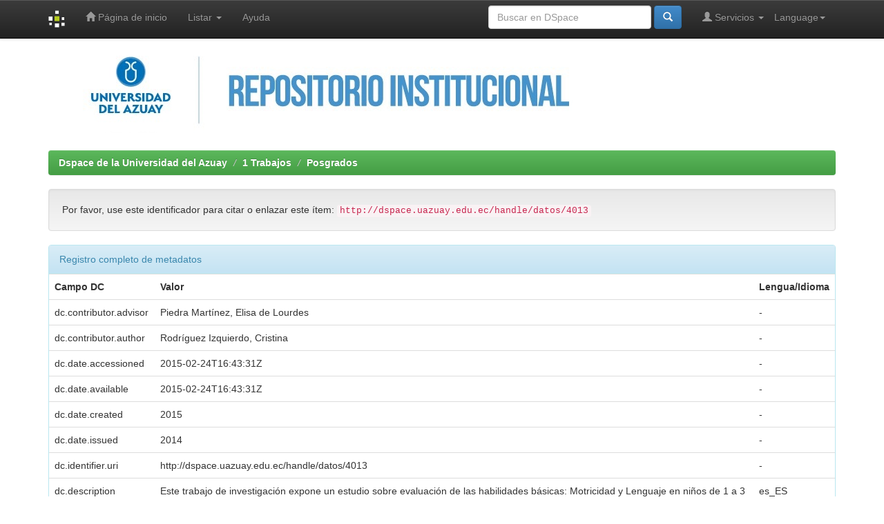

--- FILE ---
content_type: text/html;charset=UTF-8
request_url: https://dspace.uazuay.edu.ec/handle/datos/4013?mode=full
body_size: 21883
content:


















<!DOCTYPE html>
<html>
    <head>
        <title>Dspace de la Universidad del Azuay: Evaluación de las habilidades básicas: motriz y lenguaje en los niños y niñas de 1 a 3 años de los centros infantiles del buen vivir urbano y rural del cantón Cuenca</title>
        <meta http-equiv="Content-Type" content="text/html; charset=UTF-8" />
        <meta name="Generator" content="DSpace 6.4-SNAPSHOT" />
        <meta name="viewport" content="width=device-width, initial-scale=1.0">
        <link rel="shortcut icon" href="/favicon.ico" type="image/x-icon"/>
        <link rel="stylesheet" href="/static/css/jquery-ui-1.10.3.custom/redmond/jquery-ui-1.10.3.custom.css" type="text/css" />
        <link rel="stylesheet" href="/static/css/bootstrap/bootstrap.min.css" type="text/css" />
        <link rel="stylesheet" href="/static/css/bootstrap/bootstrap-theme.min.css" type="text/css" />
        <link rel="stylesheet" href="/static/css/bootstrap/dspace-theme.css" type="text/css" />

        <link rel="search" type="application/opensearchdescription+xml" href="/open-search/description.xml" title="DSpace"/>


<link rel="schema.DCTERMS" href="http://purl.org/dc/terms/" />
<link rel="schema.DC" href="http://purl.org/dc/elements/1.1/" />
<meta name="DC.contributor" content="Piedra Martínez, Elisa de Lourdes" />
<meta name="DC.creator" content="Rodríguez Izquierdo, Cristina" />
<meta name="DCTERMS.dateAccepted" content="2015-02-24T16:43:31Z" scheme="DCTERMS.W3CDTF" />
<meta name="DCTERMS.available" content="2015-02-24T16:43:31Z" scheme="DCTERMS.W3CDTF" />
<meta name="DCTERMS.created" content="2015" scheme="DCTERMS.W3CDTF" />
<meta name="DCTERMS.issued" content="2014" scheme="DCTERMS.W3CDTF" />
<meta name="DC.identifier" content="http://dspace.uazuay.edu.ec/handle/datos/4013" scheme="DCTERMS.URI" />
<meta name="DC.description" content="Este trabajo de investigación expone un estudio sobre evaluación de las habilidades básicas: Motricidad y Lenguaje en niños de 1 a 3 años en Centros Infantiles del Buen Vivir del ( MIES) urbanos y rurales del Cantón Cuenca: CIBV Bosque de Monay, Los Polluelitos, Machangara, San Francisco, La Dolorosa, Loma de Capilla, Virgen de Guadalupe, Ingapirca, Ñucanchi Huahua, La Joyita. Se utilizaron las siguientes baterías: Escala de Indicadores de Desarrollo, indica el desarrollo, Escala Abreviada de Desarrollo de Nelson Ortiz P. Finalmente se valoró con la batería Brunet Lezine. Se realizó un análisis de los resultados obtenidos. En el área motriz no se reportaron diferencias significativas, pero en el área de lenguaje se muestran diferencias. Los niños de la zona urbana evidencian mejor desarrollo lingüístico, lo que presumiblemente es debido al desarrollo educativo y cultural de la familia, junto a otros factores socioculturales asociados." xml:lang="es_ES" />
<meta name="DC.format" content="pdf" xml:lang="es_ES" />
<meta name="DCTERMS.extent" content="27 p" xml:lang="es_ES" />
<meta name="DC.language" content="spa" xml:lang="es_ES" scheme="DCTERMS.RFC1766" />
<meta name="DC.publisher" content="Universidad del Azuay" xml:lang="es_ES" />
<meta name="DC.rights" content="openAccess" xml:lang="es_EC" />
<meta name="DC.rights" content="http://creativecommons.org/licenses/by-nc-sa/3.0/ec/" xml:lang="es_EC" scheme="DCTERMS.URI" />
<meta name="DC.subject" content="DESARROLLO INFANTIL" xml:lang="es_ES" />
<meta name="DC.subject" content="INSTRUMENTOS DE EVALUACIÓN" xml:lang="es_ES" />
<meta name="DC.subject" content="DESARROLLO LINGÜÍSTICO" xml:lang="es_ES" />
<meta name="DC.subject" content="POLÍTICAS PÚBLICAS" xml:lang="es_ES" />
<meta name="DC.subject" content="ATENCIÓN INTEGRAL" xml:lang="es_ES" />
<meta name="DC.subject" content="CALIDAD DE SERVICIOS" xml:lang="es_ES" />
<meta name="DC.subject" content="DERECHOS DE LOS NIÑOS Y NIÑAS" xml:lang="es_ES" />
<meta name="DC.subject" content="ESTIMULACIÓN TEMPRANA" xml:lang="es_ES" />
<meta name="DC.title" content="Evaluación de las habilidades básicas: motriz y lenguaje en los niños y niñas de 1 a 3 años de los centros infantiles del buen vivir urbano y rural del cantón Cuenca" xml:lang="es_ES" />
<meta name="DC.type" content="masterThesis" xml:lang="es_ES" />
<meta name="DC.description" content="Magíster en Intervención y Educación Inicial" xml:lang="es_ES" />

<meta name="citation_author" content="Rodríguez Izquierdo, Cristina" />
<meta name="citation_date" content="2014" />
<meta name="citation_abstract_html_url" content="http://dspace.uazuay.edu.ec/handle/datos/4013" />
<meta name="citation_language" content="spa" />
<meta name="citation_pdf_url" content="http://dspace.uazuay.edu.ec/bitstream/datos/4013/1/10612.pdf" />
<meta name="citation_keywords" content="DESARROLLO INFANTIL; INSTRUMENTOS DE EVALUACIÓN; DESARROLLO LINGÜÍSTICO; POLÍTICAS PÚBLICAS; ATENCIÓN INTEGRAL; CALIDAD DE SERVICIOS; DERECHOS DE LOS NIÑOS Y NIÑAS; ESTIMULACIÓN TEMPRANA; masterThesis" />
<meta name="citation_publisher" content="Universidad del Azuay" />
<meta name="citation_title" content="Evaluación de las habilidades básicas: motriz y lenguaje en los niños y niñas de 1 a 3 años de los centros infantiles del buen vivir urbano y rural del cantón Cuenca" />


        
        <script type='text/javascript' src="/static/js/jquery/jquery-1.10.2.min.js"></script>
        <script type='text/javascript' src='/static/js/jquery/jquery-ui-1.10.3.custom.min.js'></script>
        <script type='text/javascript' src='/static/js/bootstrap/bootstrap.min.js'></script>
        <script type='text/javascript' src='/static/js/holder.js'></script>
        <script type="text/javascript" src="/utils.js"></script>
        <script type="text/javascript" src="/static/js/choice-support.js"> </script>
        


    
    
    
	<script async src="https://www.googletagmanager.com/gtag/js?id=G-TBCBL3LV3N"></script>
	<script>
	  window.dataLayer = window.dataLayer || [];
	  function gtag(){dataLayer.push(arguments);}
	  gtag('js', new Date());
	  gtag('config', 'G-TBCBL3LV3N');
	</script>

    


    
    

<!-- HTML5 shim and Respond.js IE8 support of HTML5 elements and media queries -->
<!--[if lt IE 9]>
  <script src="/static/js/html5shiv.js"></script>
  <script src="/static/js/respond.min.js"></script>
<![endif]-->
    </head>

    
    
    <body class="undernavigation">
<a class="sr-only" href="#content">Skip navigation</a>
<header class="navbar navbar-inverse navbar-fixed-top">    
    
            <div class="container">
                

























       <div class="navbar-header">
         <button type="button" class="navbar-toggle" data-toggle="collapse" data-target=".navbar-collapse">
           <span class="icon-bar"></span>
           <span class="icon-bar"></span>
           <span class="icon-bar"></span>
         </button>
         <a class="navbar-brand" href="/"><img height="25" src="/image/dspace-logo-only.png" alt="DSpace logo" /></a>
       </div>
       <nav class="collapse navbar-collapse bs-navbar-collapse" role="navigation">
         <ul class="nav navbar-nav">
           <li class=""><a href="/"><span class="glyphicon glyphicon-home"></span> Página de inicio </a></li>
                
           <li class="dropdown">
             <a href="#" class="dropdown-toggle" data-toggle="dropdown">Listar  <b class="caret"></b></a>
             <ul class="dropdown-menu">
               <li><a href="/community-list">Comunidades </a></li>
				<li class="divider"></li>
        <li class="dropdown-header">Buscar elementos por:</li>
				
				
				
				      			<li><a href="/browse?type=dateissued">Fecha Publicación</a></li>
					
				      			<li><a href="/browse?type=author">Autor</a></li>
					
				      			<li><a href="/browse?type=title">Título</a></li>
					
				      			<li><a href="/browse?type=subject">Materia</a></li>
					
				    
				

            </ul>
          </li>
          <li class=""><script type="text/javascript">
<!-- Javascript starts here
document.write('<a href="#" onClick="var popupwin = window.open(\'/help/index.html\',\'dspacepopup\',\'height=600,width=550,resizable,scrollbars\');popupwin.focus();return false;">Ayuda <\/a>');
// -->
</script><noscript><a href="/help/index.html" target="dspacepopup">Ayuda </a></noscript></li>
       </ul>

 
    <div class="nav navbar-nav navbar-right">
	 <ul class="nav navbar-nav navbar-right">
      <li class="dropdown">
       <a href="#" class="dropdown-toggle" data-toggle="dropdown">Language<b class="caret"></b></a>
        <ul class="dropdown-menu">
 
      <li>
        <a onclick="javascript:document.repost.locale.value='en';
                  document.repost.submit();" href="http://dspace.uazuay.edu.ec/handle/datos/4013?locale=en">
         English
       </a>
      </li>
 
      <li>
        <a onclick="javascript:document.repost.locale.value='es';
                  document.repost.submit();" href="http://dspace.uazuay.edu.ec/handle/datos/4013?locale=es">
         español
       </a>
      </li>
 
     </ul>
    </li>
    </ul>
  </div>
 
 
       <div class="nav navbar-nav navbar-right">
		<ul class="nav navbar-nav navbar-right">
         <li class="dropdown">
         
             <a href="#" class="dropdown-toggle" data-toggle="dropdown"><span class="glyphicon glyphicon-user"></span> Servicios  <b class="caret"></b></a>
	             
             <ul class="dropdown-menu">
               <li><a href="/mydspace">Mi DSpace </a></li>
               <li><a href="/subscribe">Alertas </a></li>
               <li><a href="/profile">Editar perfil </a></li>

		
             </ul>
           </li>
          </ul>
          
	
	<form method="get" action="/simple-search" class="navbar-form navbar-right">
	    <div class="form-group">
          <input type="text" class="form-control" placeholder="Buscar en&nbsp;DSpace " name="query" id="tequery" size="25"/>
        </div>
        <button type="submit" class="btn btn-primary"><span class="glyphicon glyphicon-search"></span></button>

	</form></div>
    </nav>

            </div>

</header>

<main id="content" role="main">



<div class="container">
 <img class="pull-right" src="/image/Repositorio.jpg" alt="DSpace logo" width="1138" height="133" border="0">
 </img>



</div>


<br/>
                

<div class="container">
    



  

<ol class="breadcrumb btn-success">

  <li><a href="/">Dspace de la Universidad del Azuay</a></li>

  <li><a href="/handle/datos/5">1 Trabajos</a></li>

  <li><a href="/handle/datos/13">Posgrados</a></li>

</ol>

</div>                



        
<div class="container">
	






































		
		
		
		

                
                <div class="well">Por favor, use este identificador para citar o enlazar este ítem: 
                <code>http://dspace.uazuay.edu.ec/handle/datos/4013</code></div>



    
    <div class="panel panel-info"><div class="panel-heading">Registro completo de metadatos </div>
<table class="panel-body table itemDisplayTable">
<tr><th id="s1" class="standard">Campo DC </th><th id="s2" class="standard">Valor </th><th id="s3" class="standard">Lengua/Idioma </th></tr>
<tr><td headers="s1" class="metadataFieldLabel">dc.contributor.advisor</td><td headers="s2" class="metadataFieldValue">Piedra&#x20;Martínez,&#x20;Elisa&#x20;de&#x20;Lourdes</td><td headers="s3" class="metadataFieldValue">-</td></tr>
<tr><td headers="s1" class="metadataFieldLabel">dc.contributor.author</td><td headers="s2" class="metadataFieldValue">Rodríguez&#x20;Izquierdo,&#x20;Cristina</td><td headers="s3" class="metadataFieldValue">-</td></tr>
<tr><td headers="s1" class="metadataFieldLabel">dc.date.accessioned</td><td headers="s2" class="metadataFieldValue">2015-02-24T16:43:31Z</td><td headers="s3" class="metadataFieldValue">-</td></tr>
<tr><td headers="s1" class="metadataFieldLabel">dc.date.available</td><td headers="s2" class="metadataFieldValue">2015-02-24T16:43:31Z</td><td headers="s3" class="metadataFieldValue">-</td></tr>
<tr><td headers="s1" class="metadataFieldLabel">dc.date.created</td><td headers="s2" class="metadataFieldValue">2015</td><td headers="s3" class="metadataFieldValue">-</td></tr>
<tr><td headers="s1" class="metadataFieldLabel">dc.date.issued</td><td headers="s2" class="metadataFieldValue">2014</td><td headers="s3" class="metadataFieldValue">-</td></tr>
<tr><td headers="s1" class="metadataFieldLabel">dc.identifier.uri</td><td headers="s2" class="metadataFieldValue">http:&#x2F;&#x2F;dspace.uazuay.edu.ec&#x2F;handle&#x2F;datos&#x2F;4013</td><td headers="s3" class="metadataFieldValue">-</td></tr>
<tr><td headers="s1" class="metadataFieldLabel">dc.description</td><td headers="s2" class="metadataFieldValue">Este&#x20;trabajo&#x20;de&#x20;investigación&#x20;expone&#x20;un&#x20;estudio&#x20;sobre&#x20;evaluación&#x20;de&#x20;las&#x20;habilidades&#x20;básicas:&#x20;Motricidad&#x20;y&#x20;Lenguaje&#x20;en&#x20;niños&#x20;de&#x20;1&#x20;a&#x20;3&#x20;años&#x20;en&#x20;Centros&#x20;Infantiles&#x20;del&#x20;Buen&#x20;Vivir&#x20;del&#x20;(&#x20;MIES)&#x20;urbanos&#x20;y&#x20;rurales&#x20;del&#x20;Cantón&#x20;Cuenca:&#x20;CIBV&#x20;Bosque&#x20;de&#x20;Monay,&#x20;Los&#x20;Polluelitos,&#x20;Machangara,&#x20;San&#x20;Francisco,&#x20;La&#x20;Dolorosa,&#x20;Loma&#x20;de&#x20;Capilla,&#x20;Virgen&#x20;de&#x20;Guadalupe,&#x20;Ingapirca,&#x20;Ñucanchi&#x20;Huahua,&#x20;La&#x20;Joyita.&#x20;Se&#x20;utilizaron&#x20;las&#x20;siguientes&#x20;baterías:&#x20;Escala&#x20;de&#x20;Indicadores&#x20;de&#x20;Desarrollo,&#x20;indica&#x20;el&#x20;desarrollo,&#x20;Escala&#x20;Abreviada&#x20;de&#x20;Desarrollo&#x20;de&#x20;Nelson&#x20;Ortiz&#x20;P.&#x20;Finalmente&#x20;se&#x20;valoró&#x20;con&#x20;la&#x20;batería&#x20;Brunet&#x20;Lezine.&#x20;Se&#x20;realizó&#x20;un&#x20;análisis&#x20;de&#x20;los&#x20;resultados&#x20;obtenidos.&#x20;En&#x20;el&#x20;área&#x20;motriz&#x20;no&#x20;se&#x20;reportaron&#x20;diferencias&#x20;significativas,&#x20;pero&#x20;en&#x20;el&#x20;área&#x20;de&#x20;lenguaje&#x20;se&#x20;muestran&#x20;diferencias.&#x20;Los&#x20;niños&#x20;de&#x20;la&#x20;zona&#x20;urbana&#x20;evidencian&#x20;mejor&#x20;desarrollo&#x20;lingüístico,&#x20;lo&#x20;que&#x20;presumiblemente&#x20;es&#x20;debido&#x20;al&#x20;desarrollo&#x20;educativo&#x20;y&#x20;cultural&#x20;de&#x20;la&#x20;familia,&#x20;junto&#x20;a&#x20;otros&#x20;factores&#x20;socioculturales&#x20;asociados.</td><td headers="s3" class="metadataFieldValue">es_ES</td></tr>
<tr><td headers="s1" class="metadataFieldLabel">dc.format</td><td headers="s2" class="metadataFieldValue">pdf</td><td headers="s3" class="metadataFieldValue">es_ES</td></tr>
<tr><td headers="s1" class="metadataFieldLabel">dc.format.extent</td><td headers="s2" class="metadataFieldValue">27&#x20;p</td><td headers="s3" class="metadataFieldValue">es_ES</td></tr>
<tr><td headers="s1" class="metadataFieldLabel">dc.language.iso</td><td headers="s2" class="metadataFieldValue">spa</td><td headers="s3" class="metadataFieldValue">es_ES</td></tr>
<tr><td headers="s1" class="metadataFieldLabel">dc.publisher</td><td headers="s2" class="metadataFieldValue">Universidad&#x20;del&#x20;Azuay</td><td headers="s3" class="metadataFieldValue">es_ES</td></tr>
<tr><td headers="s1" class="metadataFieldLabel">dc.rights</td><td headers="s2" class="metadataFieldValue">openAccess</td><td headers="s3" class="metadataFieldValue">es_EC</td></tr>
<tr><td headers="s1" class="metadataFieldLabel">dc.rights.uri</td><td headers="s2" class="metadataFieldValue">http:&#x2F;&#x2F;creativecommons.org&#x2F;licenses&#x2F;by-nc-sa&#x2F;3.0&#x2F;ec&#x2F;</td><td headers="s3" class="metadataFieldValue">es_EC</td></tr>
<tr><td headers="s1" class="metadataFieldLabel">dc.subject</td><td headers="s2" class="metadataFieldValue">DESARROLLO&#x20;INFANTIL</td><td headers="s3" class="metadataFieldValue">es_ES</td></tr>
<tr><td headers="s1" class="metadataFieldLabel">dc.subject</td><td headers="s2" class="metadataFieldValue">INSTRUMENTOS&#x20;DE&#x20;EVALUACIÓN</td><td headers="s3" class="metadataFieldValue">es_ES</td></tr>
<tr><td headers="s1" class="metadataFieldLabel">dc.subject</td><td headers="s2" class="metadataFieldValue">DESARROLLO&#x20;LINGÜÍSTICO</td><td headers="s3" class="metadataFieldValue">es_ES</td></tr>
<tr><td headers="s1" class="metadataFieldLabel">dc.subject</td><td headers="s2" class="metadataFieldValue">POLÍTICAS&#x20;PÚBLICAS</td><td headers="s3" class="metadataFieldValue">es_ES</td></tr>
<tr><td headers="s1" class="metadataFieldLabel">dc.subject</td><td headers="s2" class="metadataFieldValue">ATENCIÓN&#x20;INTEGRAL</td><td headers="s3" class="metadataFieldValue">es_ES</td></tr>
<tr><td headers="s1" class="metadataFieldLabel">dc.subject</td><td headers="s2" class="metadataFieldValue">CALIDAD&#x20;DE&#x20;SERVICIOS</td><td headers="s3" class="metadataFieldValue">es_ES</td></tr>
<tr><td headers="s1" class="metadataFieldLabel">dc.subject</td><td headers="s2" class="metadataFieldValue">DERECHOS&#x20;DE&#x20;LOS&#x20;NIÑOS&#x20;Y&#x20;NIÑAS</td><td headers="s3" class="metadataFieldValue">es_ES</td></tr>
<tr><td headers="s1" class="metadataFieldLabel">dc.subject</td><td headers="s2" class="metadataFieldValue">ESTIMULACIÓN&#x20;TEMPRANA</td><td headers="s3" class="metadataFieldValue">es_ES</td></tr>
<tr><td headers="s1" class="metadataFieldLabel">dc.title</td><td headers="s2" class="metadataFieldValue">Evaluación&#x20;de&#x20;las&#x20;habilidades&#x20;básicas:&#x20;motriz&#x20;y&#x20;lenguaje&#x20;en&#x20;los&#x20;niños&#x20;y&#x20;niñas&#x20;de&#x20;1&#x20;a&#x20;3&#x20;años&#x20;de&#x20;los&#x20;centros&#x20;infantiles&#x20;del&#x20;buen&#x20;vivir&#x20;urbano&#x20;y&#x20;rural&#x20;del&#x20;cantón&#x20;Cuenca</td><td headers="s3" class="metadataFieldValue">es_ES</td></tr>
<tr><td headers="s1" class="metadataFieldLabel">dc.type</td><td headers="s2" class="metadataFieldValue">masterThesis</td><td headers="s3" class="metadataFieldValue">es_ES</td></tr>
<tr><td headers="s1" class="metadataFieldLabel">dc.coverage</td><td headers="s2" class="metadataFieldValue">ECU</td><td headers="s3" class="metadataFieldValue">es_ES</td></tr>
<tr><td headers="s1" class="metadataFieldLabel">dc.description.degree</td><td headers="s2" class="metadataFieldValue">Magíster&#x20;en&#x20;Intervención&#x20;y&#x20;Educación&#x20;Inicial</td><td headers="s3" class="metadataFieldValue">es_ES</td></tr>
<tr><td class="metadataFieldLabel">Aparece en las colecciones: </td><td class="metadataFieldValue"colspan="2"><a href="/handle/datos/13">Posgrados</a><br/></td></tr>
</table></div><br/>
<div class="panel panel-info"><div class="panel-heading">Ficheros en este ítem: </div>
<table class="table panel-body"><tr><th id="t1" class="standard">Fichero </th>
<th id="t2" class="standard">Descripción </th>
<th id="t3" class="standard">Tamaño </th><th id="t4" class="standard">Formato </th><th>&nbsp;</th></tr>
<tr><td headers="t1" class="standard break-all"><a target="_blank" href="/bitstream/datos/4013/1/10612.pdf">10612.pdf</a></td><td headers="t2" class="standard break-all">Trabajo de Graduación</td><td headers="t3" class="standard">1,01 MB</td><td headers="t4" class="standard">Adobe PDF</td><td class="standard" align="center"><a target="_blank" href="/bitstream/datos/4013/1/10612.pdf"><img src="/retrieve/0dae082d-1d3e-47a8-8d15-33893c906bb1/10612.pdf.jpg" alt="Vista previa " /></a><br /><a class="btn btn-primary" target="_blank" href="/bitstream/datos/4013/1/10612.pdf">Visualizar/Abrir </a></td></tr></table>
</div>

<div class="container row">


    <a class="btn btn-default" href="/handle/datos/4013?mode=simple">
        Mostrar el registro sencillo del ítem 
    </a>


    <a class="statisticsLink  btn btn-primary" href="/handle/datos/4013/statistics"><span class="glyphicon glyphicon-stats"></span></a>

    

</div>
<br/>
    

<br/>
    

    <p class="submitFormHelp alert alert-info">Este ítem está sujeto a una licencia Creative Commons  <a href="http://creativecommons.org/licenses/by-nc-sa/3.0/ec/">Licencia Creative Commons </a>
    <a href="http://creativecommons.org/licenses/by-nc-sa/3.0/ec/"><img src="/image/cc-somerights.gif" border="0" alt="Creative Commons" style="margin-top: -5px;" class="pull-right"/></a>
    </p>
    <!--
    null
    -->
    












            

</div>
</main>
<footer class="navbar navbar-inverse navbar-bottom">
    <!--inicio del pie -->
    <div class="container">
        <div class="row">
            <table class="table table-responsive">
                <tbody><tr align="center">
                        <td align="right">
                            <a href="http://rraae.org.ec/">
                                <img src="/image/logorrae.png" style="border:10;width:45%;height:60%;" alt="Red de Repositorios de Aceso Abierto del Ecuador">
                            </a>
                        </td><td align="left">

                            <p class="text-muted">Repositorio integrado a la Red de Repositorios de Acceso Abierto del Ecuador - RRAAE
                            </p>
                        </td>


                    </tr>
                </tbody></table>
        </div>
    </div>

    <!--fin del pie-->
    <div id="designedby" class="container text-muted">
        Theme by <a href="http://www.cineca.it"><img src="/image/logo-cineca-small.png" alt="Logo CINECA"></a>
        <div id="footer_feedback" class="pull-right">
            <p class="text-muted"><a target="_blank" href="http://www.dspace.org/">DSpace Software</a> Copyright&nbsp;©&nbsp;2002-2013&nbsp; <a target="_blank" href="http://www.duraspace.org/">Duraspace</a>&nbsp;-
                <a target="_blank" href="/feedback">Feedback</a>
                <a href="/htmlmap"></a></p>
        </div>
    </div>
</footer>

            
	

    </body>
</html>

